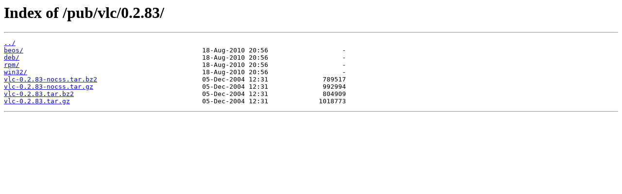

--- FILE ---
content_type: text/html
request_url: http://downloads.videolan.org/pub/vlc/0.2.83/
body_size: 1118
content:
<html>
<head><title>Index of /pub/vlc/0.2.83/</title></head>
<body>
<h1>Index of /pub/vlc/0.2.83/</h1><hr><pre><a href="../">../</a>
<a href="beos/">beos/</a>                                              18-Aug-2010 20:56                   -
<a href="deb/">deb/</a>                                               18-Aug-2010 20:56                   -
<a href="rpm/">rpm/</a>                                               18-Aug-2010 20:56                   -
<a href="win32/">win32/</a>                                             18-Aug-2010 20:56                   -
<a href="vlc-0.2.83-nocss.tar.bz2">vlc-0.2.83-nocss.tar.bz2</a>                           05-Dec-2004 12:31              789517
<a href="vlc-0.2.83-nocss.tar.gz">vlc-0.2.83-nocss.tar.gz</a>                            05-Dec-2004 12:31              992994
<a href="vlc-0.2.83.tar.bz2">vlc-0.2.83.tar.bz2</a>                                 05-Dec-2004 12:31              804909
<a href="vlc-0.2.83.tar.gz">vlc-0.2.83.tar.gz</a>                                  05-Dec-2004 12:31             1018773
</pre><hr></body>
</html>
